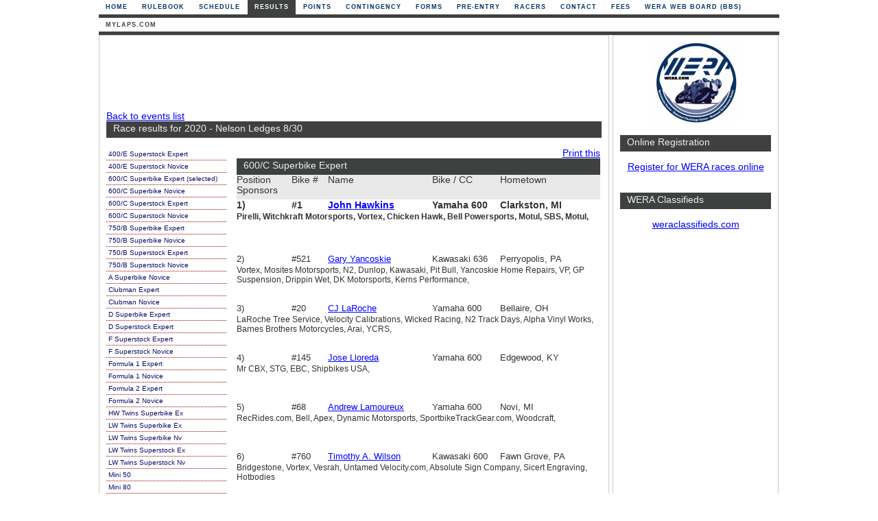

--- FILE ---
content_type: text/html
request_url: https://www.wera.com/results/showeventresults.asp?x=1098&rg=71596026436&c=171596026440
body_size: 19437
content:


<!DOCTYPE html PUBLIC "-//W3C//DTD XHTML 1.0 Strict//EN" "http://www.w3.org/TR/xhtml1/DTD/xhtml1-strict.dtd">
<html xmlns="http://www.w3.org/1999/xhtml">
<head>

<meta property="og:image" content="https://maps.wera.com/images/logo.jpg" />
<meta property="og:title" content="WERA Motorcycle Roadracing" />
<meta property="og:description" content="Check here for the latest updates on races, results, and points as well as race registration" />

<meta http-equiv="content-Type" content="text/html; charset=iso-8859-1" />
<title>WERA Motorcycle Road Racing :: Results :: v2026n1x10 ::</title>
<meta name="description" content="WERA Motorcycle Roadracing, Inc is one of the oldest and largest national sanctioning bodies conducting motorcycle races at road courses across the United States."/>
<meta name="generator" content="FeO Consulting, LLC - Rusty Nations"/>
<meta name="language" content="EN-US"/>
<meta name="robots" content="All"/>
<meta name="verify-v1" content="VmLPonmxXyfvpJkR3/XKK1iivn/fVKK6Ck5ELx1q6ko=" />
<link rel="canonical" href="http://www.wera.com/results/showeventresults.asp" />
<link rel="stylesheet" type="text/css" href="/include/CSS/main.css?ver=20141109" />

<link rel="stylesheet" type="text/css" href="/include/CSS/slcon.css" />


<script language="Javascript1.2">
<!--
function printpage() {
window.print();  
}
//-->
</script>


</head>


		<body leftmargin="0" topmargin="0" onLoad="">


   <!-- Begin Wrapper -->
   <div id="wrapper">



		 <!-- End Header -->
   
         <!-- Begin Navigation -->
         <div id="navigation">
          <ul>

	<li><a href="/default.asp?x=1098" title="Home">Home</a></li>
	
	<li><a href="/rulebook?x=1098" title="Rulebook">Rulebook</a></li>
	
	<li><a href="/schedule?x=1098" title="Schedule">Schedule</a></li>
	
	<li id="current" style="margin-left: 1px"><a href="/results?x=1098" title="Results">Results</a></li>
	
	<li><a href="/points?x=1098" title="Points">Points</a></li>
	
	<li><a href="/contingency?x=1098" title="Contingency">Contingency</a></li>
	
	<li><a href="/forms?x=1098" title="Forms">Forms</a></li>
	
	<li><a href="/pre-entry?x=1098" title="Pre-Entry">Pre-Entry</a></li>
	
	<li><a href="/racers?x=1098" title="Racers">Racers</a></li>
	
	<li><a href="/contact?x=1098" title="Contact">Contact</a></li>
	
	<li><a href="/fees?x=1098" title="Fees">Fees</a></li>
	
<li><a href="http://forums.13x.com" title="WERA BBS" rel="nofollow" onClick="javascript: pageTracker._trackPageview('/outboundlinks/forums.13x.com');">WERA Web Board (BBS)</a></li>


          </ul>
         </div>

<div id="navigationmenuline">&nbsp;</div>




         <!-- Begin 2nd Level Navigation -->
         <div id="navigation2">
          <ul>

	<li><a href="/results/mylaps.asp?x=1098" title="mylaps.com">mylaps.com</a></li>
	
	
          </ul>
         </div>
<div id="navigation2menuline">&nbsp;</div>

	
		 <!-- End 2nd Level Navigation -->
		 <!-- End Navigation -->




		 		 <!-- Begin Left Column -->
		 <div id="leftcolumn">
				 

								 <div class="topbanner">


<script type="text/javascript"><!--
google_ad_client = "ca-pub-4067814115221649";
/* WERA Leaderboard */
google_ad_slot = "5487428047";
google_ad_width = 728;
google_ad_height = 90;
//-->
</script>
<script type="text/javascript"
src="https://pagead2.googlesyndication.com/pagead/show_ads.js">
</script>

				</div>

				
		 <a href="default.asp?x=1098&amp;rg=71578581600#Nelson_Ledges_8_30">Back to events list</a>

<h4>Race results for 2020 - Nelson Ledges 8/30</h4>
<br/>
                  <div class="results_left">
                  <div class="classbar">

                   <ul>
	          <li>
	           <ul>

<li><a href="showeventresults.asp?x=1098&amp;rg=71596026436&amp;c=71596026445" name="400/E_Superstock_Expert">400/E Superstock Expert</a></li>

<li><a href="showeventresults.asp?x=1098&amp;rg=71596026436&amp;c=171596026445" name="400/E_Superstock_Novice">400/E Superstock Novice</a></li>

<li><a href="showeventresults.asp?x=1098&amp;rg=71596026436&amp;c=171596026440" name="600/C_Superbike_Expert">600/C Superbike Expert (selected)</a></li>

<li><a href="showeventresults.asp?x=1098&amp;rg=71596026436&amp;c=71596026441" name="600/C_Superbike_Novice">600/C Superbike Novice</a></li>

<li><a href="showeventresults.asp?x=1098&amp;rg=71596026436&amp;c=171596026441" name="600/C_Superstock_Expert">600/C Superstock Expert</a></li>

<li><a href="showeventresults.asp?x=1098&amp;rg=71596026436&amp;c=71596026442" name="600/C_Superstock_Novice">600/C Superstock Novice</a></li>

<li><a href="showeventresults.asp?x=1098&amp;rg=71596026436&amp;c=171596026438" name="750/B_Superbike_Expert">750/B Superbike Expert</a></li>

<li><a href="showeventresults.asp?x=1098&amp;rg=71596026436&amp;c=71596026439" name="750/B_Superbike_Novice">750/B Superbike Novice</a></li>

<li><a href="showeventresults.asp?x=1098&amp;rg=71596026436&amp;c=171596026439" name="750/B_Superstock_Expert">750/B Superstock Expert</a></li>

<li><a href="showeventresults.asp?x=1098&amp;rg=71596026436&amp;c=71596026440" name="750/B_Superstock_Novice">750/B Superstock Novice</a></li>

<li><a href="showeventresults.asp?x=1098&amp;rg=71596026436&amp;c=71596026437" name="A_Superbike_Novice">A Superbike Novice</a></li>

<li><a href="showeventresults.asp?x=1098&amp;rg=71596026436&amp;c=171596026442" name="Clubman_Expert">Clubman Expert</a></li>

<li><a href="showeventresults.asp?x=1098&amp;rg=71596026436&amp;c=271596026442" name="Clubman_Novice">Clubman Novice</a></li>

<li><a href="showeventresults.asp?x=1098&amp;rg=71596026436&amp;c=71596026443" name="D_Superbike_Expert">D Superbike Expert</a></li>

<li><a href="showeventresults.asp?x=1098&amp;rg=71596026436&amp;c=71596026444" name="D_Superstock_Expert">D Superstock Expert</a></li>

<li><a href="showeventresults.asp?x=1098&amp;rg=71596026436&amp;c=171596026446" name="F_Superstock_Expert">F Superstock Expert</a></li>

<li><a href="showeventresults.asp?x=1098&amp;rg=71596026436&amp;c=71596026447" name="F_Superstock_Novice">F Superstock Novice</a></li>

<li><a href="showeventresults.asp?x=1098&amp;rg=71596026436&amp;c=171596026447" name="Formula_1_Expert">Formula 1 Expert</a></li>

<li><a href="showeventresults.asp?x=1098&amp;rg=71596026436&amp;c=71596026448" name="Formula_1_Novice">Formula 1 Novice</a></li>

<li><a href="showeventresults.asp?x=1098&amp;rg=71596026436&amp;c=171596026448" name="Formula_2_Expert">Formula 2 Expert</a></li>

<li><a href="showeventresults.asp?x=1098&amp;rg=71596026436&amp;c=71596026449" name="Formula_2_Novice">Formula 2 Novice</a></li>

<li><a href="showeventresults.asp?x=1098&amp;rg=71596026436&amp;c=71596026451" name="HW_Twins_Superbike_Ex">HW Twins Superbike Ex</a></li>

<li><a href="showeventresults.asp?x=1098&amp;rg=71596026436&amp;c=71596026452" name="LW_Twins_Superbike_Ex">LW Twins Superbike Ex</a></li>

<li><a href="showeventresults.asp?x=1098&amp;rg=71596026436&amp;c=171596026452" name="LW_Twins_Superbike_Nv">LW Twins Superbike Nv</a></li>

<li><a href="showeventresults.asp?x=1098&amp;rg=71596026436&amp;c=71596026453" name="LW_Twins_Superstock_Ex">LW Twins Superstock Ex</a></li>

<li><a href="showeventresults.asp?x=1098&amp;rg=71596026436&amp;c=171596026453" name="LW_Twins_Superstock_Nv">LW Twins Superstock Nv</a></li>

<li><a href="showeventresults.asp?x=1098&amp;rg=71596026436&amp;c=171596026454" name="Mini_50">Mini 50</a></li>

<li><a href="showeventresults.asp?x=1098&amp;rg=71596026436&amp;c=71596026455" name="Mini_80">Mini 80</a></li>

<li><a href="showeventresults.asp?x=1098&amp;rg=71596026436&amp;c=171596026437" name="Open/A_Superstock_Expert">Open/A Superstock Expert</a></li>

<li><a href="showeventresults.asp?x=1098&amp;rg=71596026436&amp;c=71596026438" name="Open/A_Superstock_Novice">Open/A Superstock Novice</a></li>

<li><a href="showeventresults.asp?x=1098&amp;rg=71596026436&amp;c=171596026457" name="Senior_Superbike_HW_Expert">Senior Superbike HW Expert</a></li>

<li><a href="showeventresults.asp?x=1098&amp;rg=71596026436&amp;c=271596026457" name="Senior_Superbike_HW_Novice">Senior Superbike HW Novice</a></li>

<li><a href="showeventresults.asp?x=1098&amp;rg=71596026436&amp;c=71596026458" name="Senior_Superbike_MW_Expert">Senior Superbike MW Expert</a></li>

<li><a href="showeventresults.asp?x=1098&amp;rg=71596026436&amp;c=171596026458" name="Senior_Superbike_MW_Novice">Senior Superbike MW Novice</a></li>

<li><a href="showeventresults.asp?x=1098&amp;rg=71596026436&amp;c=71596026463" name="V8_HW">V8 HW</a></li>

<li><a href="showeventresults.asp?x=1098&amp;rg=71596026436&amp;c=171596026463" name="V8_MW">V8 MW</a></li>

<li><a href="showeventresults.asp?x=1098&amp;rg=71596026436&amp;c=171596026436" name="WERA/A_Superbike_Expert">WERA/A Superbike Expert</a></li>

<li><a href="/results/endurance?x=1098&amp;rg=71596026436" name="Endurance">Endurance Class Results and Event Points</a></li>
<li><a href="/results/endurance?x=1098&amp;rg=71596026436&amp;c=oa">Endurance Overall Results and Event Points</a></li>



	          </ul>
	           </li>
                </ul>
                  </div>
                  </div>
<!-- begin results table -->
				  <div class="results_right">



<div class="resultstable rs_0">


		 <script type="text/javascript">
<!-- hide
function openPrintWindow() {
  popupWin = window.open('printresults?x=1098&rg=71596026436&c=171596026440',
  'open_window',
  'menubar, toolbar, location, directories, status, scrollbars, resizable, dependent, width=640, height=480, left=0, top=0')
}
// done hiding -->
</script>
<div id="printthis" style="text-align:right;">
<a href="javascript:openPrintWindow();">
Print this</a>
</div>
<div class="rs_1"><h4>600/C Superbike Expert</h4></div>
<div class="rs_2">Position<br />Sponsors</div>
<div class="rs_3">Bike #</div>
<div class="rs_4">Name</div>
<div class="rs_5">Bike / CC</div>
<div class="rs_6">Hometown</div>



<div class="rs_pos_first">1)</div>
<div class="rs_number_first">#1</div>
<div class="rs_name_first"><a href="/racers/racerprofile.asp?x=1098&amp;rid=30590176474748">John&nbsp;Hawkins</a></div>
<div class="rs_bike_first">Yamaha 600</div>
<div class="rs_hometown_first">Clarkston,&nbsp;MI</div>
<div class="rs_sponsors_first">Pirelli, Witchkraft Motorsports, Vortex, Chicken Hawk, Bell Powersports, Motul, SBS, Motul, </div>

<div class="rs_pos">2)</div>
<div class="rs_number">#521</div>
<div class="rs_name"><a href="/racers/racerprofile.asp?x=1098&amp;rid=99424059312">Gary&nbsp;Yancoskie</a></div>
<div class="rs_bike">Kawasaki 636</div>
<div class="rs_hometown">Perryopolis,&nbsp;PA</div>
<div class="rs_sponsors">Vortex, Mosites Motorsports, N2, Dunlop, Kawasaki, Pit Bull, Yancoskie Home Repairs, VP, GP Suspension, Drippin Wet, DK Motorsports, Kerns Performance,</div>


<div class="rs_pos">3)</div>
<div class="rs_number">#20</div>
<div class="rs_name"><a href="/racers/racerprofile.asp?x=1098&amp;rid=13436863430300">CJ&nbsp;LaRoche</a></div>
<div class="rs_bike">Yamaha 600</div>
<div class="rs_hometown">Bellaire,&nbsp;OH</div>
<div class="rs_sponsors">LaRoche Tree Service, Velocity Calibrations, Wicked Racing, N2 Track Days, Alpha Vinyl Works, Barnes Brothers Motorcycles, Arai, YCRS,</div>


<div class="rs_pos">4)</div>
<div class="rs_number">#145</div>
<div class="rs_name"><a href="/racers/racerprofile.asp?x=1098&amp;rid=30617576803628">Jose&nbsp;Lloreda</a></div>
<div class="rs_bike">Yamaha 600</div>
<div class="rs_hometown">Edgewood,&nbsp;KY</div>
<div class="rs_sponsors">Mr CBX, STG, EBC, Shipbikes USA,</div>


<div class="rs_pos">5)</div>
<div class="rs_number">#68</div>
<div class="rs_name"><a href="/racers/racerprofile.asp?x=1098&amp;rid=30585738896276">Andrew&nbsp;Lamoureux</a></div>
<div class="rs_bike">Yamaha 600</div>
<div class="rs_hometown">Novi,&nbsp;MI</div>
<div class="rs_sponsors">RecRides.com, Bell, Apex, Dynamic Motorsports, SportbikeTrackGear.com, Woodcraft,</div>


<div class="rs_pos">6)</div>
<div class="rs_number">#760</div>
<div class="rs_name"><a href="/racers/racerprofile.asp?x=1098&amp;rid=1546011328428">Timothy A.&nbsp;Wilson</a></div>
<div class="rs_bike">Kawasaki 600</div>
<div class="rs_hometown">Fawn Grove,&nbsp;PA</div>
<div class="rs_sponsors">Bridgestone, Vortex, Vesrah, Untamed Velocity.com, Absolute Sign Company, Sicert Engraving, Hotbodies</div>


<div class="rs_pos">7)</div>
<div class="rs_number">#950</div>
<div class="rs_name"><a href="/racers/racerprofile.asp?x=1098&amp;rid=30644248200144">Jeff&nbsp;Schoff</a></div>
<div class="rs_bike">Yamaha 600</div>
<div class="rs_hometown">Landerburg,&nbsp;PA</div>
<div class="rs_sponsors">Metric Devil Moto, Penske, Pirelli, Trackside Parts Club,</div>


<div class="rs_pos">8)</div>
<div class="rs_number">#263</div>
<div class="rs_name"><a href="/racers/racerprofile.asp?x=1098&amp;rid=104002011512">Jeff&nbsp;Wrobel</a></div>
<div class="rs_bike">Yamaha 600</div>
<div class="rs_hometown">Wimberley,&nbsp;TX</div>
<div class="rs_sponsors">Dunlop, </div>


<div class="rs_pos">9)</div>
<div class="rs_number">#951</div>
<div class="rs_name"><a href="/racers/racerprofile.asp?x=1098&amp;rid=1503190532764">Thomas&nbsp;McQuigg</a></div>
<div class="rs_bike">Yamaha 600</div>
<div class="rs_hometown">Purcellville,&nbsp;VA</div>
<div class="rs_sponsors">Pirelli, N2 Trackdays, Bobblehead Moto, Woodcraft,</div>


<div class="rs_pos">10)</div>
<div class="rs_number">#207</div>
<div class="rs_name"><a href="/racers/racerprofile.asp?x=1098&amp;rid=30521248621112">Stephen&nbsp;Patlovich</a></div>
<div class="rs_bike">Suzuki GSXR 600</div>
<div class="rs_hometown">Westerville,&nbsp;OH</div>
<div class="rs_sponsors">Builder Tech Windows,</div>


<div class="rs_pos">11)</div>
<div class="rs_number">#25</div>
<div class="rs_name"><a href="/racers/racerprofile.asp?x=1098&amp;rid=13494106284736">Mike&nbsp;McAbier</a></div>
<div class="rs_bike">Yamaha 600</div>
<div class="rs_hometown">Carrollton,&nbsp;OH</div>
<div class="rs_sponsors">Vortex, Pirelli, Barnes Brothers Motorcycles, STG,</div>


<div class="rs_pos">12)</div>
<div class="rs_number">#730</div>
<div class="rs_name"><a href="/racers/racerprofile.asp?x=1098&amp;rid=13411534172020">Matthew&nbsp;Fager</a></div>
<div class="rs_bike">Honda 600</div>
<div class="rs_hometown">Haskins,&nbsp;OH</div>
<div class="rs_sponsors">RBI Insurance, Vortex, Aytolite, Fram</div>


<div class="rs_pos">13)</div>
<div class="rs_number">#79</div>
<div class="rs_name"><a href="/racers/racerprofile.asp?x=1098&amp;rid=30610072917596">Mark&nbsp;Faulkner</a></div>
<div class="rs_bike">Suzuki GSXR 600</div>
<div class="rs_hometown">Roswell,&nbsp;GA</div>
<div class="rs_sponsors">Superbike Unlimited, Cycle Gear</div>


<div class="rs_pos">14)</div>
<div class="rs_number">#124</div>
<div class="rs_name"><a href="/racers/racerprofile.asp?x=1098&amp;rid=30519471497060">Heather&nbsp;Trees</a></div>
<div class="rs_bike">Yamaha 600</div>
<div class="rs_hometown">Marengo,&nbsp;OH</div>
<div class="rs_sponsors">Dunlop, Marietta Motorsports, Cycle Gear, Honda Yamaha of Knoxville, Pilot, Vortex, Suomy, Highside Photo</div>


<div class="rs_pos">15)</div>
<div class="rs_number">#804</div>
<div class="rs_name"><a href="/racers/racerprofile.asp?x=1098&amp;rid=30614472777712">Joe&nbsp;Cuiffi</a></div>
<div class="rs_bike">Yamaha 600</div>
<div class="rs_hometown">Pittsburgh,&nbsp;PA</div>
<div class="rs_sponsors"></div>


<div class="rs_pos">16)</div>
<div class="rs_number">#813</div>
<div class="rs_name"><a href="/racers/racerprofile.asp?x=1098&amp;rid=13505238081096">Allan&nbsp;Kersey, Jr.</a></div>
<div class="rs_bike">Yamaha 600</div>
<div class="rs_hometown">Bridgeville,&nbsp;PA</div>
<div class="rs_sponsors">Vortex, </div>


<div class="rs_pos">17)</div>
<div class="rs_number">#913</div>
<div class="rs_name"><a href="/racers/racerprofile.asp?x=1098&amp;rid=13493812366864">Andy&nbsp;Rudolph</a></div>
<div class="rs_bike">Yamaha 600</div>
<div class="rs_hometown">Pittsburgh,&nbsp;PA</div>
<div class="rs_sponsors">Pirelli, Vesrah, Pit Bull, Vortex</div>


<div class="rs_pos">18)</div>
<div class="rs_number">#62</div>
<div class="rs_name"><a href="/racers/racerprofile.asp?x=1098&amp;rid=97627590944">Brandon&nbsp;Salyer</a></div>
<div class="rs_bike">Yamaha 600</div>
<div class="rs_hometown">Kingsport,&nbsp;TN</div>
<div class="rs_sponsors">Woodcraft, One-X, </div>


<div class="rs_pos">19)</div>
<div class="rs_number">#29</div>
<div class="rs_name"><a href="/racers/racerprofile.asp?x=1098&amp;rid=30599457820812">Kevin&nbsp;Whaley</a></div>
<div class="rs_bike">Yamaha 600</div>
<div class="rs_hometown">Bloomfield Hills,&nbsp;MI</div>
<div class="rs_sponsors">Mithos-USA, Pirelli, Bell, CHR, Witchkraft, </div>


</div>
<div class="sp2">
<img src="/images/clear.gif" alt="" width="150" height="1235" />
</div>


				

</div>
<!-- end results table -->

		 </div>
		 <!-- End Left Column -->





		 <!-- Begin Right Column -->
		 <div id="rightcolumn">
				 <div class="logo">
<a href="http://wera.com" title="WERA Home Page"><img src="/images/logo.jpg" alt="WERA Home Page" /></a>
				</div>
				<br />

<h4>Online Registration</h4>
<br />
<p align="center">
<a href="https://www.wera.com/maps.online/">Register for WERA races online</a>
</p>
<p align="center"> </p>
<br />&nbsp;

<h4>WERA Classifieds</h4>
<br />
<p align="center">

<a href="http://forums.13x.com/index.php">weraclassifieds.com</a><br />&nbsp;<br />

</p>


            <div class="rightads">
			<br>


<script type="text/javascript"><!--
google_ad_client = "ca-pub-4067814115221649";
/* WERA right skyscraper */
google_ad_slot = "5103208921";
google_ad_width = 160;
google_ad_height = 600;
//-->
</script>
<script type="text/javascript"
src="https://pagead2.googlesyndication.com/pagead/show_ads.js">
</script>

</p>
                 </div>		 





		 </div>
		 <!-- End Right Column -->



		 <!-- Begin Footer -->
		 <div id="footer">

  		<span title="WERA DB ID: wera_maps2 (version: 1/21/2017 2:12:57 PM)"><p>Copyright &copy; 2026 WERA Motorcycle Roadracing</p></span>
		<p><a href="https://feoconsulting.com/portfolio/wera-maps/" target="_blank" onClick="javascript: pageTracker._trackPageview('/FeO/clicks');" style="text-decoration : none;color : #fff;font-weight : normal;font-size : 9px;" title="WordPress Development in Atlanta">an FeO Project</a> | <a href="/contact/privacy?x=1098" style="text-decoration : none;color : #fff;font-weight : normal;font-size : 9px;">Privacy</a></p>
			    
	        </div>
		 <!-- End Footer -->
	
   </div>
   <!-- End Wrapper -->

</body>
</html>


--- FILE ---
content_type: text/html; charset=utf-8
request_url: https://www.google.com/recaptcha/api2/aframe
body_size: 267
content:
<!DOCTYPE HTML><html><head><meta http-equiv="content-type" content="text/html; charset=UTF-8"></head><body><script nonce="fepIDoRWo7cWPUVKvGGwRg">/** Anti-fraud and anti-abuse applications only. See google.com/recaptcha */ try{var clients={'sodar':'https://pagead2.googlesyndication.com/pagead/sodar?'};window.addEventListener("message",function(a){try{if(a.source===window.parent){var b=JSON.parse(a.data);var c=clients[b['id']];if(c){var d=document.createElement('img');d.src=c+b['params']+'&rc='+(localStorage.getItem("rc::a")?sessionStorage.getItem("rc::b"):"");window.document.body.appendChild(d);sessionStorage.setItem("rc::e",parseInt(sessionStorage.getItem("rc::e")||0)+1);localStorage.setItem("rc::h",'1768022638300');}}}catch(b){}});window.parent.postMessage("_grecaptcha_ready", "*");}catch(b){}</script></body></html>

--- FILE ---
content_type: text/css
request_url: https://www.wera.com/include/CSS/main.css?ver=20141109
body_size: 21398
content:
* { 
padding : 0;
margin : 0;
} 
body { 
font : 85% "Trebuchet MS", Arial, Helvetica, sans-serif;

} 
p { 
color : #787878;
} 
h1 { 
font-size : 1.4em;
} 
h2 { 
font-size : 1.2em;
} 
h3 { 
font-size : 1em;
} 
a {color:#0000FF;}
img { 
padding : 5px;
border : 0px solid #caff7a;
} 
img.floatTL { 
float : left;
margin-right : 10px;
margin-bottom : 5px;
margin-top : 15px;
margin-left : 10px;
} 
img.floatTR { 
float : right;
margin-left : 7px;
margin-bottom : 0;
margin-top : 15px;
margin-right : 10px;
} 
.clear { 
clear : both;
}
#wrapper { 
margin : 0 auto;
width : 992px;
} 
#header { 
color : #333;
width : 992px;
float : left;
height : 127px;
margin-top : 7px;
} 
.logo { 
/*float : left;*/
width : 220px;
height : 120px;
text-align : center;
} 
.logo img { 
border : none;
padding : 0;
}
.logo h1 { 
font-size : 1.5em;
font-weight : bold;
color : #d2c0cd;
} 
.logo h1 a { 
color : #d15b07;
} 
.logo h2 { 
font-size : 1em;
font-weight : lighter;
color : #ffffff;
} 
.logo h2 a { 
color : #ffffff;
text-decoration : none;
} 
.topbanner { 
/*position: absolute;*/
margin-left : -8px;
color : #333;
width : 828px;
height : 95px;
padding-bottom: 5px;
/*text-align : center;*/
} 
.bottomcontentbanner { 
color : #333;
width : 468px;
height : 60px;
text-align : center;
} 

.rightads { 

color : #333;
width : 220px;
text-align : center;

} 
#navigation { 
padding : 0;
width : 100%;
background : transparent;
voice-family : "\"}\"";
voice-family : inherit;
} 
#navigation ul { 
margin : 0;
margin-left : 0;
padding : 0;
list-style : none;
} 
#navigation li { 
display : inline;
margin : 0 2px 0 0;
padding : 0;
text-transform : uppercase;
} 
#navigation a { 
float : left;
display : block;
margin : 0 1px 0 0;
padding : 5px 10px;
text-decoration : none;
letter-spacing : 1px;
border-bottom : 1px solid white;
color : #003366;
font-weight : bold;
font-size : 9px;
} 
#navigation a:hover { 
background-color : #3f4040;
color : #000;
} 
#navigation #current a { 
color : #fff;
background-color : #3f4040;
border-color : #3f4040;
} 
#navigationmenuline { 
clear : both;
padding : 0;
width : 100%;
height : 5px;
line-height : 5px;
background : #3f4040;
} 
#navigation2 { 
padding : 0;
width : 100%;
background : transparent;
voice-family : "\"}\"";
voice-family : inherit;

} 
#navigation2 ul { 
margin : 0;
margin-left : 0;
padding : 0;
list-style : none;
} 
#navigation2 li { 
display : inline;
margin : 0 2px 0 0;
padding : 0;
text-transform : uppercase;
} 
#navigation2 a { 
float : left;
display : block;
margin : 0 1px 0 0;
padding : 5px 10px;
text-decoration : none;
letter-spacing : 1px;
border-bottom : 0px solid white;
color : #3f4040;
font-weight : bold;
font-size : 9px;
} 
#navigation2 a:hover { 
color : #3f4040;
} 
#navigation2 #current2 a { 
color : #000;
background-color : #3f4040;
border-color : #3f4040;
} 
#navigation2menuline { 
clear : both;
padding : 0;
width : 100%;
height : 5px;
line-height : 5px;
background : #3f4040;
} 
#leftcolumn { 
color : #333;
border : 1px solid #ccc;
margin : 0 5px 5px 0;
padding : 10px;
min-height : 350px;
width : 722px;
float : left;
} 
.spl { 
margin-top : 7px;
margin-left : 2px;
margin-bottom : 5px;
width : 580px;
overflow : hidden;
text-align : center;
} 
.spl img { 
border : none;
padding : 0;
} 
.spl img.ofm { 
margin-right : 4px;
overflow : hidden;
} 
.sp2 { 
margin-top : 7px;
margin-left : 2px;
margin-bottom : 5px;
width : 348px;
overflow : hidden;
text-align : right;
} 
.sp2 img { 
border : none;
padding : 0;
} 
.sp2 img.ofm { 
margin-right : 4px;
overflow : hidden;
} 
#leftcolumn h4, #rightcolumn h4 { 
color : #eee;
font : bold 1em Arial, Sans-Serif;
background : #3f4040;
width : 100%;
height : 24px;
line-height : 22px;
text-indent : 10px;
font-weight : normal;
} 
#box { 
margin-top : 5px;
margin-bottom : 10px;
} 
.content_right { 
margin : 0 auto 15px auto;
display : inline;
float : right;
width : 350px;
text-align : justify;
} 
.ads ul { 
margin-left : 0.9em;
margin-top : 0.5em;
margin-bottom : 0.7em;
list-style : none;
} 
.ads li { 
padding-bottom : 0.3em;
} 
.content_left { 
margin : 0 auto 15px auto;
display : inline;
float : left;
width : 300px;
text-align : justify;
}
.linksbar { 
width : 300px;
padding-top : 0;
} 
.linksbar ul li ul li { 
margin : 0;
padding : 0;
} 
.linksbar ul { 
list-style-type : none;
margin : 0;
padding : 0;
} 
.linksbar ul li ul { 
padding : 0;
margin-top : 0;
margin-right : 0;
margin-bottom : 10px;
margin-left : 0;
} 
.linksbar li ul li a { 
display : block;
padding : 3px;
text-decoration : none;
color : #0e0e69;
border-bottom : 1px dotted #990000;
} 
.linksbar .date { 
font-size : 75%;
margin : 0 5px 0 5px;
}
.linksbar img { 
border : none;
padding : 0;
}
.trans_left { 
margin : 0 auto 15px auto;
display : inline;
float : left;
width : 300px;
text-align : justify;
}
.trans_right { 
margin : 0 auto 15px auto;
display : inline;
float : right;
width : 350px;
text-align : justify;
} 

.transbar { 
width : 350px;
padding-top : 0;
} 

.pointsbar { 
width : 350px;
padding-top : 0;
} 
.pointsbar ul li ul li { 
margin : 0;
padding : 0;
} 
.pointsbar ul { 
list-style-type : none;
margin : 0;
padding : 0;
} 
.pointsbar ul li ul { 
padding : 0;
margin-top : 0;
margin-right : 0;
margin-bottom : 10px;
margin-left : 0;
} 
.pointsbar li ul li a { 
font-size : 75%;
display : block;
padding : 3px;
text-decoration : none;
color : #0e0e69;
border-bottom : 1px dotted #990000;
} 
.pointsbar .date { 
font-size : 50%;
margin : 0 5px 0 5px;
}
.results_left { 
margin : 0 auto 15px auto;
display : inline;
float : left;
width : 190px;
text-align : justify;
}
.classbar { 
width : 175px;
padding-top : 0;
} 
.classbar ul li ul li { 
margin : 0;
padding : 0;
} 
.classbar ul { 
list-style-type : none;
margin : 0;
padding : 0;
} 
.classbar ul li ul { 
padding : 0;
margin-top : 0;
margin-right : 0;
margin-bottom : 10px;
margin-left : 0;
} 
.classbar li ul li a { 
font-size : 75%;
display : block;
padding : 3px;
text-decoration : none;
color : #0e0e69;
border-bottom : 1px dotted #990000;
}
.results_right { 
margin : 0 auto 15px auto;
display : inline;
float : left;
width : 530px;
text-align : justify;
}

.content_right h3 { 
font-size : 1em;
margin-bottom : 2px;
margin-top : 15px;
} 

#content h1 { 
font-weight : lighter;
color : #003366;
text-decoration : underline;
} 
#content p { 
text-align : justify;
} 
.righttext p { 
font-size : 100%;
} 

#latestupdate { 
float : left;
color : #333;
border : 1px solid #ccc;
background : #f8f8ec;
margin : 0 5px 5px 0;
padding : 10px;
min-height : 150px;
width : 700px;
display : inline;
} 
#latestupdate h1 { 
font-weight : lighter;
color : #003366;
text-decoration : underline;
} 
#latestupdate p { 
text-align : justify;
} 
.updatetext p { 
font-size : 100%;
}
.post { 
background : #eee;
padding : 3px;
margin : 20px 10px 20px 5px;
border : 0 dashed #8a795d;
font-size : 75%;
} 
.post .date { 
background : url(/images/clock.gif) no-repeat left center;
padding-left : 18px;
margin : 0 5px 0 5px;
} 
.post .comments { 
background : url(/images/comment.gif) no-repeat left center;
padding-left : 18px;
margin : 0 5px 0 5px;
} 
.post .readmore { 
background : url(/images/page.gif) no-repeat left center;
padding-left : 18px;
margin : 0 5px 0 5px;
} 
#rightcolumn { 
color : #333;
border : 1px solid #ccc;
margin : 0 0 5px 0;
padding : 10px;
min-height : 350px;
width : 220px;
float : left;
} 
.rightads h3 { 
color : #7bdb58;
margin : 9px 0 0 0;
font-size : 1.1em;
text-align : left;
} 
.rightads p { 
font-size : 1em;
text-align : center;
} 
.rightads a { 
font-size : 0.9em;
text-decoration : none;
color : #ef7100;
} 
#tagcloud { 
width : 930px;
clear : both;
color : #333;
border : 1px solid #ccc;
margin : 0 5px 5px 0;
padding : 10px;
} 
#tagcloud h4 { 
color : #eee;
font : bold 1em Arial, Sans-Serif;
background : #3f4040;
width : 100%;
height : 24px;
line-height : 22px;
text-indent : 10px;
font-weight : normal;
} 
.cloud { 
margin : 10px 0 0 0;
padding : 5px;
border : 1px solid #ccc;
} 
.cloud li { 
display : inline;
margin : 0 0 0 0;
} 
.cloud1 { 
font-size : 10px;
} 
.cloud2 { 
font-size : 12px;
} 
.cloud3 { 
font-size : 13px;
} 
.cloud4 { 
font-size : 14px;
} 
.cloud5 { 
font-size : 15px;
} 
.cloud6 { 
font-size : 16px;
} 
.cloud7 { 
font-size : 17px;
} 
.cloud8 { 
font-size : 18px;
} 
#cloud li a { 
text-decoration : none;
color : #afc3dd;
} 
#footer { 
width : 972px;
clear : both;
border-top : 1px solid #ccc;
border-bottom : 25px solid #3f4040;
margin : 0 0 10px 0;
padding : 10px;
background-color : #01346b;
} 
#footer p { 
padding : 0;
font-size : 90%;
color : #fff;
text-align : right;
} 
.rs_0 {border: 0px outset black; height: 294px; text-align: left; width: 530px;} 
.rs_1 {clear: both; float: left; height: 24px; padding: 0px; width: 530px;} 
.rs_2 {clear: both; float: left; height: 36px; padding: 0px; width: 80px; background-color : #e9e9e9;} 
.rs_3 {float: left; height: 36px; padding: 0px; width: 53px; background-color : #e9e9e9;} 
.rs_4 {float: left; height: 36px; padding: 0px; width: 152px; background-color : #e9e9e9;} 
.rs_5 {float: left; height: 36px; padding: 0px; width: 99px; background-color : #e9e9e9;} 
.rs_6 {float: left; height: 36px; padding: 0px; width: 146px; background-color : #e9e9e9;} 
.rs_pos_first {clear: both; float: left; height: 18px; line-height: 18px; padding: 0px; width: 80px; font-weight : bold;} 
.rs_number_first {float: left; height: 18px; line-height: 18px; padding: 0px; width: 53px; font-weight : bold;} 
.rs_name_first {float: left; height: 18px; line-height: 18px; padding: 0px; width: 152px; font-weight : bold;} 
.rs_bike_first {float: left; height: 18px; line-height: 18px; padding: 0px; width: 99px; font-weight : bold; overflow : auto} 
.rs_hometown_first {float: left; height: 18px; line-height: 18px; padding: 0px; width: 146px; font-weight : bold; overflow : auto} 
.rs_sponsors_first {clear: both; float: left; height: 60px; padding: 0px; width: 530px; font-size : 12px; font-weight : bold; overflow : auto} 
.rs_pos {clear: both; float: left; height: 18px; line-height: 18px; padding: 0px; width: 80px; font-size : 13px;} 
.rs_number {float: left; height: 18px; line-height: 18px; padding: 0px; width: 53px; font-size : 13px;} 
.rs_name {float: left; height: 18px; line-height: 18px; padding: 0px; width: 152px; font-size : 13px;} 
.rs_bike {float: left; height: 18px; line-height: 18px; padding: 0px; width: 99px; font-size : 13px; overflow : auto} 
.rs_hometown {float: left; height: 18px; line-height: 18px; padding: 0px; width: 146px; font-size : 13px; overflow : auto} 
.rs_sponsors {clear: both; float: left; height: 54px; padding: 0px; width: 530px; font-size : 12px; overflow : auto} 


#ppiccolumn { 
color : #333;
border : 1px solid #ccc;
margin : 0 0 5px 0;
padding : 10px;
min-height : 350px;
width : 530px;
float : left;
} 

.ppic_0 {border: 0px outset black; height: 912px; text-align: left; width: 536px;} 
.ppic_1 {clear: both; float: left; height: 24px; padding: 0px; width: 532px;} 
.ppic_2 {text-align: left; width: 282px;} 
.ppic_2_break {height: 18px; text-align: left; width: 282px; background-color : #e9e9e9;} 

.ppic_2a_title {clear: both; float: left; height: 18px; line-height: 18px; padding: 0px; width: 42px; background-color : #e9e9e9;} 
.ppic_2b_title {float: left; height: 18px; line-height: 18px; padding: 0px; width: 184px; background-color : #e9e9e9;} 
.ppic_2c_title {float: left; height: 18px; line-height: 18px; padding: 0px; width: 48px; background-color : #e9e9e9;} 
.ppic_2a_first {clear: both; float: left; height: 18px; line-height: 18px; padding: 0px; width: 42px; font-weight : bold;} 
.ppic_2b_first {float: left; height: 18px; line-height: 18px; padding: 0px; width: 184px; font-weight : bold;} 
.ppic_2c_first {float: left; height: 18px; line-height: 18px; padding: 0px; width: 48px; font-weight : bold;} 
.ppic_2a {clear: both; float: left; height: 18px; line-height: 18px; padding: 0px; width: 42px;} 
.ppic_2b {float: left; height: 18px; line-height: 18px; padding: 0px; width: 184px;} 
.ppic_2c {float: left; height: 18px; line-height: 18px; padding: 0px; width: 48px;} 


.ppic_135 {clear: both; float: left; height: 882px; padding: 0px; width: 282px;} 
.ppic_136 {height: 222px; text-align: left; width: 248px;} 
.ppic_137 {clear: both; float: left; height: 18px; line-height: 18px; padding: 0px; width: 244px; background-color : #e9e9e9; font-weight : bold;} 
.ppic_138 {clear: both; float: left; height: 198px; padding: 0px; width: 244px;} 
.ppic_139 {float: left; height: 882px; padding: 0px; width: 248px;}


.ppic_138 ul li ul li { 
margin : 0;
padding : 0;
} 
.ppic_138 ul { 
list-style-type : none;
margin : 0;
padding : 0;
} 
.ppic_138 ul li ul { 
padding : 0;
margin-top : 0;
margin-right : 0;
margin-bottom : 10px;
margin-left : 0;
} 
.ppic_138 li ul li a { 
font-size : 75%;
display : block;
padding : 3px;
text-decoration : none;
color : #0e0e69;
border-bottom : 1px dotted #990000;
}


.end_0 {border: 0px outset black; text-align: left; width: 704px;} 
.end_1 {clear: both; float: left; height: 24px; padding: 0px; width: 700px;} 
.end_2 {text-align: left; width: 700px;} 
.end_2_break {height: 30px; text-align: left; width: 282px; background-color : #ffffff;} 

.end_2a_title {font-size : 75%;clear: both; float: left; height: 18px; line-height: 18px; padding: 0px; width: 10px; background-color : #e9e9e9;} 
.end_2b_title {font-size : 75%;float: left; height: 18px; line-height: 18px; padding: 0px; width: 170px; background-color : #e9e9e9;} 
.end_2c_title {font-size : 75%;float: left; height: 18px; line-height: 18px; padding: 0px; width: 45px; background-color : #e9e9e9;} 
.end_2d_title {font-size : 75%;float: left; height: 18px; line-height: 18px; padding: 0px; width: 10px; background-color : #e9e9e9; text-align: right;} 
.end_2rnd_title {font-size : 75%;float: left; height: 18px; line-height: 18px; padding: 0px; width: 45px; background-color : #e9e9e9; text-align: right;} 
.end_2n_title {font-size : 75%;float: left; height: 18px; line-height: 18px; padding: 0px; width: 10px; background-color : #e9e9e9; text-align: right;} 
.end_2o_title {font-size : 75%;float: left; height: 18px; line-height: 18px; padding: 0px; width: 50px; background-color : #e9e9e9; text-align: right;} 
.end_2a_first {font-size : 75%;clear: both; float: left; height: 18px; line-height: 18px; padding: 0px; width: 20px; font-weight : bold;} 
.end_2b_first {font-size : 75%;float: left; height: 18px; line-height: 18px; padding: 0px; width: 170px; font-weight : bold;} 
.end_2c_first {font-size : 75%;float: left; height: 18px; line-height: 18px; padding: 0px; width: 45px; font-weight : bold;} 
.end_2d_first {font-size : 75%;float: left; height: 18px; line-height: 18px; padding: 0px; width: 10px; font-weight : bold;} 
.end_2rnd_first {font-size : 75%;float: left; height: 18px; line-height: 18px; padding: 0px; width: 45px; font-weight : bold; text-align: right;} 
.end_2n_first {font-size : 75%;float: left; height: 18px; line-height: 18px; padding: 0px; width: 10px; font-weight : bold;} 
.end_2o_first {font-size : 75%;float: left; height: 18px; line-height: 18px; padding: 0px; width: 50px; font-weight : bold; text-align: right;} 
.end_2a {font-size : 75%;clear: both; float: left; height: 18px; line-height: 18px; padding: 0px; width: 20px;} 
.end_2b {font-size : 75%;float: left; height: 18px; line-height: 18px; padding: 0px; width: 170px;} 
.end_2c {font-size : 75%;float: left; height: 18px; line-height: 18px; padding: 0px; width: 45px;} 
.end_2d {font-size : 75%;float: left; height: 18px; line-height: 18px; padding: 0px; width: 10px;} 
.end_2rnd {font-size : 75%;float: left; height: 18px; line-height: 18px; padding: 0px; width: 45px; text-align: right;} 
.end_2n {font-size : 75%;float: left; height: 18px; line-height: 18px; padding: 0px; width: 10px;} 
.end_2o {font-size : 75%;float: left; height: 18px; line-height: 18px; padding: 0px; width: 50px; text-align: right;} 


.end_135 {clear: both; float: left; height: 882px; padding: 0px; width: 282px;} 

.end_results_0 {border: 0px outset black; text-align: left; width: 704px;} 
.end_results_1 {clear: both; float: left; height: 24px; padding: 0px; width: 700px;} 
.end_results_2 {text-align: left; width: 700px;} 

.end_results_2a_title {font-size : 100%;clear: both; float: left; height: 18px; line-height: 18px; padding: 0px; width: 50px; background-color : #e9e9e9;} 
.end_results_2b_title {font-size : 100%;float: left; height: 18px; line-height: 18px; padding: 0px; width: 150px; background-color : #e9e9e9;} 
.end_results_2c_title {font-size : 100%;float: left; height: 18px; line-height: 18px; padding: 0px; width: 300px; background-color : #e9e9e9;} 
.end_results_2d_title {font-size : 100%;float: left; height: 18px; line-height: 18px; padding: 0px; width: 100px; background-color : #e9e9e9;} 
.end_results_2e_title {font-size : 100%;float: left; height: 18px; line-height: 18px; padding: 0px; width: 100px; background-color : #e9e9e9; text-align: right;} 

.end_results_2a_first {font-size : 100%;clear: both; float: left; height: 18px; line-height: 18px; padding: 0px; width: 50px; font-weight : bold;} 
.end_results_2b_first {font-size : 100%;float: left; height: 18px; line-height: 18px; padding: 0px; width: 150px; font-weight : bold;} 
.end_results_2c_first {font-size : 100%;float: left; height: 18px; line-height: 18px; padding: 0px; width: 300px; font-weight : bold;} 
.end_results_2d_first {font-size : 100%;float: left; height: 18px; line-height: 18px; padding: 0px; width: 150px; font-weight : bold;} 
.end_results_2e_first {font-size : 100%;float: left; height: 18px; line-height: 18px; padding: 0px; width: 50px; font-weight : bold; text-align: right;} 

.end_results_2a {font-size : 100%;clear: both; float: left; height: 18px; line-height: 18px; padding: 0px; width: 50px;} 
.end_results_2b {font-size : 100%;float: left; height: 18px; line-height: 18px; padding: 0px; width: 150px;} 
.end_results_2c {font-size : 100%;float: left; height: 18px; line-height: 18px; padding: 0px; width: 300px;} 
.end_results_2d {font-size : 100%;float: left; height: 18px; line-height: 18px; padding: 0px; width: 150px;} 
.end_results_2e {font-size : 100%;float: left; height: 18px; line-height: 18px; padding: 0px; width: 50px; text-align: right;} 


.feed {
  margin-left: 3px;
  padding: 0 0 0 19px;
  background: url("/images/feed-icon-14x14.png") no-repeat 0 50%;
} 

.othernews { 
padding : 5px 10px;
width : 90%;
background : transparent;
voice-family : "\"}\"";
voice-family : inherit;
font-family: Arial;

} 
.othernews ul { 
margin : 0;
margin-left : 0;
padding : 0;
list-style : none;
} 
.othernews li { 
display : inline;
margin : 0 2px 0 0;
padding : 0;
text-transform : uppercase;
} 
.othernews a { 
font-family: Arial;
float : left;
display : block;
margin : 0 1px 0 0;
padding : 0px;
text-decoration : underline;
border-bottom : 0px solid white;
color : #0000FF;
font-weight : bold;
font-size : 12px;
} 

.lastnews { 
padding : 5px 5px;
width : 160px;
background : transparent;
voice-family : "\"}\"";
voice-family : inherit;
font-family: Arial;

} 

.lastnews a { 
font-family: Arial;
float : left;
display : block;
margin : 0 1px 0 0;
padding : 0px;
text-decoration : underline;
border-bottom : 0px solid white;
color : #0000FF;
font-weight : bold;
font-size : 13px;
} 


.formhelp { 
width : 500px;
padding-top : 0px;
padding-left : 30px;
} 
.formhelp ul li ul li { 
font-size : 95%;
margin : 0;
padding : 0;
} 
.formhelp ul { 
font-size : 95%;
margin : 0;
padding : 0;
} 
.formhelp ul li ul { 
padding : 0;
margin-top : 0;
margin-right : 0;
margin-bottom : 10px;
margin-left : 0;
} 
.formhelp li ul li a { 
display : block;
padding : 3px;
text-decoration : none;
color : #0e0e69;
border-bottom : 1px dotted #990000;
} 
.formhelp .date { 
font-size : 95%;
margin : 0 5px 0 5px;
}
.formhelp img { 
border : none;
padding : 0;
}


#profilenav { 
padding : 0;
width : 100%;
background : transparent;
voice-family : "\"}\"";
voice-family : inherit;
} 
#profilenav ul { 
margin : 0;
margin-left : 0;
padding : 0;
list-style : none;
} 
#profilenav li { 
display : inline;
margin : 0 2px 0 0;
padding : 0;
text-transform : uppercase;
} 
#profilenav a { 
float : left;
display : block;
margin : 0 1px 0 0;
padding : 5px 10px;
text-decoration : none;
letter-spacing : 1px;
border-bottom : 1px solid white;
color : #003366;
font-weight : bold;
font-size : 9px;
} 
#profilenav a:hover { 
background-color : #3f4040;
color : #000;
} 
#profilenav #current a { 
color : #fff;
background-color : #3f4040;
border-color : #3f4040;
} 
#profilenavline { 
clear : both;
padding : 0;
width : 100%;
height : 5px;
line-height : 5px;
background : #3f4040;
} 

.cplable{	font-size: 12px;	font-weight:bold;		color: #000;}
.cpitem{	font-size: 12px;	color: #000000;}



--- FILE ---
content_type: text/css
request_url: https://www.wera.com/include/CSS/slcon.css
body_size: 22
content:
#content { 
float : left;
color : #333;
border : 1px solid #ccc;
background : #f8f8ec;
margin : 0 5px 5px 0;
padding : 10px;
min-height : 350px;
width : 301px;
display : inline;
} 